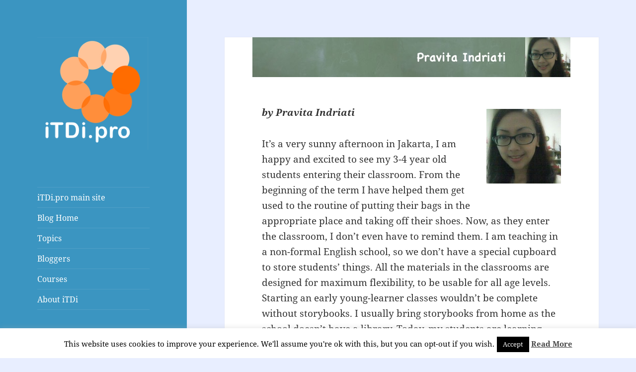

--- FILE ---
content_type: text/html; charset=UTF-8
request_url: https://itdi.pro/blog/2015/06/14/the-ups-and-downs-of-teaching-in-a-non-formal-english-school/
body_size: 22079
content:
<!DOCTYPE html>
<html lang="en-US" class="no-js" prefix="og: http://ogp.me/ns#">
<head>
<meta charset="UTF-8">
<title>The Ups and Downs of Teaching In a Non-Formal English School</title>


<!-- SEO by Squirrly SEO 12.4.14 - https://plugin.squirrly.co/ -->

<meta name="robots" content="index,follow">
<meta name="googlebot" content="index,follow,max-snippet:-1,max-image-preview:large,max-video-preview:-1">
<meta name="bingbot" content="index,follow,max-snippet:-1,max-image-preview:large,max-video-preview:-1">

<meta name="description" content="by Pravita Indriati It’s a very sunny afternoon in Jakarta, I am happy and excited to see my 3-4 year old students entering their classroom. From the beginning of the term I have helped them get used to the routine of putting their bags in the appropriate place and taking off their shoes. Now, as they enter the" />
<link rel="canonical" href="https://itdi.pro/blog/2015/06/14/the-ups-and-downs-of-teaching-in-a-non-formal-english-school/" />
<link rel="alternate" type="application/rss+xml" href="https://itdi.pro/blog/sitemap.xml" />

<meta property="og:url" content="https://itdi.pro/blog/2015/06/14/the-ups-and-downs-of-teaching-in-a-non-formal-english-school/" />
<meta property="og:title" content="The Ups and Downs of Teaching In a Non-Formal English School" />
<meta property="og:description" content="by Pravita Indriati It’s a very sunny afternoon in Jakarta, I am happy and excited to see my 3-4 year old students entering their classroom. From the beginning of the term I have helped them get u" />
<meta property="og:type" content="article" />
<meta property="og:image" content="https://itdi.pro/blog/wp-content/uploads/2015/06/post_pravita.jpg" />
<meta property="og:image:width" content="640" />
<meta property="og:image:height" content="80" />
<meta property="og:image:type" content="image/jpeg" />
<meta property="og:site_name" content="iTDi Blog" />
<meta property="og:locale" content="en_US" />
<meta property="og:publish_date" content="2015-06-14T10:15:25+00:00" />
<meta property="article:published_time" content="2015-06-14T10:15:25+00:00" />
<meta property="article:modified_time" content="2015-06-14T10:15:25+00:00" />
<meta property="article:section" content="Needs and Abundance" />
<meta property="article:author" content="Pravita Indriati" />

<meta property="twitter:url" content="https://itdi.pro/blog/2015/06/14/the-ups-and-downs-of-teaching-in-a-non-formal-english-school/" />
<meta property="twitter:title" content="The Ups and Downs of Teaching In a Non-Formal English School" />
<meta property="twitter:description" content="by Pravita Indriati It’s a very sunny afternoon in Jakarta, I am happy and excited to see my 3-4 year old students entering their classroom. From the beginning of the term I have helped them get used to the routine of putting their bags in the appropriate place and taking off t" />
<meta property="twitter:image" content="https://itdi.pro/blog/wp-content/uploads/2015/06/post_pravita.jpg" />
<meta property="twitter:domain" content="iTDi Blog" />
<meta property="twitter:card" content="summary_large_image" />
<meta property="twitter:creator" content="@twitter" />
<meta property="twitter:site" content="@twitter" />
<script type="application/ld+json">{"@context":"https://schema.org","@graph":[{"@type":"NewsArticle","@id":"https://itdi.pro/blog/2015/06/14/the-ups-and-downs-of-teaching-in-a-non-formal-english-school/#newsarticle","url":"https://itdi.pro/blog/2015/06/14/the-ups-and-downs-of-teaching-in-a-non-formal-english-school/","headline":"The Ups and Downs of Teaching In a Non-Formal English School ","mainEntityOfPage":{"@type":"WebPage","url":"https://itdi.pro/blog/2015/06/14/the-ups-and-downs-of-teaching-in-a-non-formal-english-school/"},"datePublished":"2015-06-14T10:15:25+00:00","dateModified":"2015-06-14T10:15:25+00:00","image":{"@type":"ImageObject","url":"https://itdi.pro/blog/wp-content/uploads/2015/06/post_pravita.jpg","height":80,"width":640},"author":{"@type":"Person","@id":"https://itdi.pro/blog/author/pravati/#person","url":"https://itdi.pro/blog/author/pravati/","name":"Pravita Indriati"},"publisher":{"@type":"Organization","@id":"https://itdi.pro/blog/2015/06/14/the-ups-and-downs-of-teaching-in-a-non-formal-english-school/#Organization","url":"https://itdi.pro/blog/2015/06/14/the-ups-and-downs-of-teaching-in-a-non-formal-english-school/","name":"iTDi Blog","sameAs":["https://twitter.com/twitter"]}},{"@type":"BreadcrumbList","@id":"https://itdi.pro/blog/2015/06/14/the-ups-and-downs-of-teaching-in-a-non-formal-english-school/#breadcrumblist","itemListElement":[[{"@type":"ListItem","position":1,"item":{"@id":"https://itdi.pro/blog","name":"iTDi Blog  | for teachers by teachers"}},{"@type":"ListItem","position":2,"item":{"@id":"https://itdi.pro/blog/category/topics/","name":"Topics"}},{"@type":"ListItem","position":3,"item":{"@id":"https://itdi.pro/blog/category/topics/needs-and-abundance/","name":"Needs and Abundance"}},{"@type":"ListItem","position":4,"item":{"@id":"https://itdi.pro/blog/2015/06/14/the-ups-and-downs-of-teaching-in-a-non-formal-english-school/","name":"The Ups and Downs of Teaching In a Non-Formal English School "}}]]}]}</script>
<!-- /SEO by Squirrly SEO - WordPress SEO Plugin -->



	
	<meta name="viewport" content="width=device-width, initial-scale=1.0">
	<link rel="profile" href="https://gmpg.org/xfn/11">
	<link rel="pingback" href="https://itdi.pro/blog/xmlrpc.php">
	<script>
(function(html){html.className = html.className.replace(/\bno-js\b/,'js')})(document.documentElement);
//# sourceURL=twentyfifteen_javascript_detection
</script>

            <script data-no-defer="1" data-ezscrex="false" data-cfasync="false" data-pagespeed-no-defer data-cookieconsent="ignore">
                var ctPublicFunctions = {"_ajax_nonce":"072a0601a5","_rest_nonce":"2ed32e8eeb","_ajax_url":"\/blog\/wp-admin\/admin-ajax.php","_rest_url":"https:\/\/itdi.pro\/blog\/wp-json\/","data__cookies_type":"none","data__ajax_type":"rest","data__bot_detector_enabled":"1","data__frontend_data_log_enabled":1,"cookiePrefix":"","wprocket_detected":false,"host_url":"itdi.pro","text__ee_click_to_select":"Click to select the whole data","text__ee_original_email":"The complete one is","text__ee_got_it":"Got it","text__ee_blocked":"Blocked","text__ee_cannot_connect":"Cannot connect","text__ee_cannot_decode":"Can not decode email. Unknown reason","text__ee_email_decoder":"CleanTalk email decoder","text__ee_wait_for_decoding":"The magic is on the way!","text__ee_decoding_process":"Please wait a few seconds while we decode the contact data."}
            </script>
        
            <script data-no-defer="1" data-ezscrex="false" data-cfasync="false" data-pagespeed-no-defer data-cookieconsent="ignore">
                var ctPublic = {"_ajax_nonce":"072a0601a5","settings__forms__check_internal":"0","settings__forms__check_external":"0","settings__forms__force_protection":0,"settings__forms__search_test":"1","settings__forms__wc_add_to_cart":"0","settings__data__bot_detector_enabled":"1","settings__sfw__anti_crawler":0,"blog_home":"https:\/\/itdi.pro\/blog\/","pixel__setting":"3","pixel__enabled":true,"pixel__url":null,"data__email_check_before_post":"1","data__email_check_exist_post":1,"data__cookies_type":"none","data__key_is_ok":true,"data__visible_fields_required":true,"wl_brandname":"Anti-Spam by CleanTalk","wl_brandname_short":"CleanTalk","ct_checkjs_key":"d4bdefa08dd6567a51cb7d868ad9cc84ac7b2ebf63e0e1ded5981d97d8b02049","emailEncoderPassKey":"0af3508ae54382c3ba8ab42494386bc4","bot_detector_forms_excluded":"W10=","advancedCacheExists":false,"varnishCacheExists":false,"wc_ajax_add_to_cart":false,"theRealPerson":{"phrases":{"trpHeading":"The Real Person Badge!","trpContent1":"The commenter acts as a real person and verified as not a bot.","trpContent2":" Anti-Spam by CleanTalk","trpContentLearnMore":"Learn more"},"trpContentLink":"https:\/\/cleantalk.org\/help\/the-real-person?utm_id=&amp;utm_term=&amp;utm_source=admin_side&amp;utm_medium=trp_badge&amp;utm_content=trp_badge_link_click&amp;utm_campaign=apbct_links","imgPersonUrl":"https:\/\/itdi.pro\/blog\/wp-content\/plugins\/cleantalk-spam-protect\/css\/images\/real_user.svg","imgShieldUrl":"https:\/\/itdi.pro\/blog\/wp-content\/plugins\/cleantalk-spam-protect\/css\/images\/shield.svg"}}
            </script>
        <link rel='dns-prefetch' href='//fd.cleantalk.org' />
<link rel="alternate" type="application/rss+xml" title="iTDi Blog &raquo; Feed" href="https://itdi.pro/blog/feed/" />
<link rel="alternate" type="application/rss+xml" title="iTDi Blog &raquo; Comments Feed" href="https://itdi.pro/blog/comments/feed/" />
<link rel="alternate" type="application/rss+xml" title="iTDi Blog &raquo; The Ups and Downs of Teaching In a Non-Formal English School Comments Feed" href="https://itdi.pro/blog/2015/06/14/the-ups-and-downs-of-teaching-in-a-non-formal-english-school/feed/" />
<link rel="alternate" title="oEmbed (JSON)" type="application/json+oembed" href="https://itdi.pro/blog/wp-json/oembed/1.0/embed?url=https%3A%2F%2Fitdi.pro%2Fblog%2F2015%2F06%2F14%2Fthe-ups-and-downs-of-teaching-in-a-non-formal-english-school%2F" />
<link rel="alternate" title="oEmbed (XML)" type="text/xml+oembed" href="https://itdi.pro/blog/wp-json/oembed/1.0/embed?url=https%3A%2F%2Fitdi.pro%2Fblog%2F2015%2F06%2F14%2Fthe-ups-and-downs-of-teaching-in-a-non-formal-english-school%2F&#038;format=xml" />
		<!-- This site uses the Google Analytics by MonsterInsights plugin v9.11.0 - Using Analytics tracking - https://www.monsterinsights.com/ -->
							<script src="//www.googletagmanager.com/gtag/js?id=G-Z7J5S6K6ZY"  data-cfasync="false" data-wpfc-render="false" async></script>
			<script data-cfasync="false" data-wpfc-render="false">
				var mi_version = '9.11.0';
				var mi_track_user = true;
				var mi_no_track_reason = '';
								var MonsterInsightsDefaultLocations = {"page_location":"https:\/\/itdi.pro\/blog\/2015\/06\/14\/the-ups-and-downs-of-teaching-in-a-non-formal-english-school\/"};
								if ( typeof MonsterInsightsPrivacyGuardFilter === 'function' ) {
					var MonsterInsightsLocations = (typeof MonsterInsightsExcludeQuery === 'object') ? MonsterInsightsPrivacyGuardFilter( MonsterInsightsExcludeQuery ) : MonsterInsightsPrivacyGuardFilter( MonsterInsightsDefaultLocations );
				} else {
					var MonsterInsightsLocations = (typeof MonsterInsightsExcludeQuery === 'object') ? MonsterInsightsExcludeQuery : MonsterInsightsDefaultLocations;
				}

								var disableStrs = [
										'ga-disable-G-Z7J5S6K6ZY',
									];

				/* Function to detect opted out users */
				function __gtagTrackerIsOptedOut() {
					for (var index = 0; index < disableStrs.length; index++) {
						if (document.cookie.indexOf(disableStrs[index] + '=true') > -1) {
							return true;
						}
					}

					return false;
				}

				/* Disable tracking if the opt-out cookie exists. */
				if (__gtagTrackerIsOptedOut()) {
					for (var index = 0; index < disableStrs.length; index++) {
						window[disableStrs[index]] = true;
					}
				}

				/* Opt-out function */
				function __gtagTrackerOptout() {
					for (var index = 0; index < disableStrs.length; index++) {
						document.cookie = disableStrs[index] + '=true; expires=Thu, 31 Dec 2099 23:59:59 UTC; path=/';
						window[disableStrs[index]] = true;
					}
				}

				if ('undefined' === typeof gaOptout) {
					function gaOptout() {
						__gtagTrackerOptout();
					}
				}
								window.dataLayer = window.dataLayer || [];

				window.MonsterInsightsDualTracker = {
					helpers: {},
					trackers: {},
				};
				if (mi_track_user) {
					function __gtagDataLayer() {
						dataLayer.push(arguments);
					}

					function __gtagTracker(type, name, parameters) {
						if (!parameters) {
							parameters = {};
						}

						if (parameters.send_to) {
							__gtagDataLayer.apply(null, arguments);
							return;
						}

						if (type === 'event') {
														parameters.send_to = monsterinsights_frontend.v4_id;
							var hookName = name;
							if (typeof parameters['event_category'] !== 'undefined') {
								hookName = parameters['event_category'] + ':' + name;
							}

							if (typeof MonsterInsightsDualTracker.trackers[hookName] !== 'undefined') {
								MonsterInsightsDualTracker.trackers[hookName](parameters);
							} else {
								__gtagDataLayer('event', name, parameters);
							}
							
						} else {
							__gtagDataLayer.apply(null, arguments);
						}
					}

					__gtagTracker('js', new Date());
					__gtagTracker('set', {
						'developer_id.dZGIzZG': true,
											});
					if ( MonsterInsightsLocations.page_location ) {
						__gtagTracker('set', MonsterInsightsLocations);
					}
										__gtagTracker('config', 'G-Z7J5S6K6ZY', {"forceSSL":"true"} );
										window.gtag = __gtagTracker;										(function () {
						/* https://developers.google.com/analytics/devguides/collection/analyticsjs/ */
						/* ga and __gaTracker compatibility shim. */
						var noopfn = function () {
							return null;
						};
						var newtracker = function () {
							return new Tracker();
						};
						var Tracker = function () {
							return null;
						};
						var p = Tracker.prototype;
						p.get = noopfn;
						p.set = noopfn;
						p.send = function () {
							var args = Array.prototype.slice.call(arguments);
							args.unshift('send');
							__gaTracker.apply(null, args);
						};
						var __gaTracker = function () {
							var len = arguments.length;
							if (len === 0) {
								return;
							}
							var f = arguments[len - 1];
							if (typeof f !== 'object' || f === null || typeof f.hitCallback !== 'function') {
								if ('send' === arguments[0]) {
									var hitConverted, hitObject = false, action;
									if ('event' === arguments[1]) {
										if ('undefined' !== typeof arguments[3]) {
											hitObject = {
												'eventAction': arguments[3],
												'eventCategory': arguments[2],
												'eventLabel': arguments[4],
												'value': arguments[5] ? arguments[5] : 1,
											}
										}
									}
									if ('pageview' === arguments[1]) {
										if ('undefined' !== typeof arguments[2]) {
											hitObject = {
												'eventAction': 'page_view',
												'page_path': arguments[2],
											}
										}
									}
									if (typeof arguments[2] === 'object') {
										hitObject = arguments[2];
									}
									if (typeof arguments[5] === 'object') {
										Object.assign(hitObject, arguments[5]);
									}
									if ('undefined' !== typeof arguments[1].hitType) {
										hitObject = arguments[1];
										if ('pageview' === hitObject.hitType) {
											hitObject.eventAction = 'page_view';
										}
									}
									if (hitObject) {
										action = 'timing' === arguments[1].hitType ? 'timing_complete' : hitObject.eventAction;
										hitConverted = mapArgs(hitObject);
										__gtagTracker('event', action, hitConverted);
									}
								}
								return;
							}

							function mapArgs(args) {
								var arg, hit = {};
								var gaMap = {
									'eventCategory': 'event_category',
									'eventAction': 'event_action',
									'eventLabel': 'event_label',
									'eventValue': 'event_value',
									'nonInteraction': 'non_interaction',
									'timingCategory': 'event_category',
									'timingVar': 'name',
									'timingValue': 'value',
									'timingLabel': 'event_label',
									'page': 'page_path',
									'location': 'page_location',
									'title': 'page_title',
									'referrer' : 'page_referrer',
								};
								for (arg in args) {
																		if (!(!args.hasOwnProperty(arg) || !gaMap.hasOwnProperty(arg))) {
										hit[gaMap[arg]] = args[arg];
									} else {
										hit[arg] = args[arg];
									}
								}
								return hit;
							}

							try {
								f.hitCallback();
							} catch (ex) {
							}
						};
						__gaTracker.create = newtracker;
						__gaTracker.getByName = newtracker;
						__gaTracker.getAll = function () {
							return [];
						};
						__gaTracker.remove = noopfn;
						__gaTracker.loaded = true;
						window['__gaTracker'] = __gaTracker;
					})();
									} else {
										console.log("");
					(function () {
						function __gtagTracker() {
							return null;
						}

						window['__gtagTracker'] = __gtagTracker;
						window['gtag'] = __gtagTracker;
					})();
									}
			</script>
							<!-- / Google Analytics by MonsterInsights -->
		<style id='wp-img-auto-sizes-contain-inline-css'>
img:is([sizes=auto i],[sizes^="auto," i]){contain-intrinsic-size:3000px 1500px}
/*# sourceURL=wp-img-auto-sizes-contain-inline-css */
</style>
<style id='wp-emoji-styles-inline-css'>

	img.wp-smiley, img.emoji {
		display: inline !important;
		border: none !important;
		box-shadow: none !important;
		height: 1em !important;
		width: 1em !important;
		margin: 0 0.07em !important;
		vertical-align: -0.1em !important;
		background: none !important;
		padding: 0 !important;
	}
/*# sourceURL=wp-emoji-styles-inline-css */
</style>
<style id='wp-block-library-inline-css'>
:root{--wp-block-synced-color:#7a00df;--wp-block-synced-color--rgb:122,0,223;--wp-bound-block-color:var(--wp-block-synced-color);--wp-editor-canvas-background:#ddd;--wp-admin-theme-color:#007cba;--wp-admin-theme-color--rgb:0,124,186;--wp-admin-theme-color-darker-10:#006ba1;--wp-admin-theme-color-darker-10--rgb:0,107,160.5;--wp-admin-theme-color-darker-20:#005a87;--wp-admin-theme-color-darker-20--rgb:0,90,135;--wp-admin-border-width-focus:2px}@media (min-resolution:192dpi){:root{--wp-admin-border-width-focus:1.5px}}.wp-element-button{cursor:pointer}:root .has-very-light-gray-background-color{background-color:#eee}:root .has-very-dark-gray-background-color{background-color:#313131}:root .has-very-light-gray-color{color:#eee}:root .has-very-dark-gray-color{color:#313131}:root .has-vivid-green-cyan-to-vivid-cyan-blue-gradient-background{background:linear-gradient(135deg,#00d084,#0693e3)}:root .has-purple-crush-gradient-background{background:linear-gradient(135deg,#34e2e4,#4721fb 50%,#ab1dfe)}:root .has-hazy-dawn-gradient-background{background:linear-gradient(135deg,#faaca8,#dad0ec)}:root .has-subdued-olive-gradient-background{background:linear-gradient(135deg,#fafae1,#67a671)}:root .has-atomic-cream-gradient-background{background:linear-gradient(135deg,#fdd79a,#004a59)}:root .has-nightshade-gradient-background{background:linear-gradient(135deg,#330968,#31cdcf)}:root .has-midnight-gradient-background{background:linear-gradient(135deg,#020381,#2874fc)}:root{--wp--preset--font-size--normal:16px;--wp--preset--font-size--huge:42px}.has-regular-font-size{font-size:1em}.has-larger-font-size{font-size:2.625em}.has-normal-font-size{font-size:var(--wp--preset--font-size--normal)}.has-huge-font-size{font-size:var(--wp--preset--font-size--huge)}.has-text-align-center{text-align:center}.has-text-align-left{text-align:left}.has-text-align-right{text-align:right}.has-fit-text{white-space:nowrap!important}#end-resizable-editor-section{display:none}.aligncenter{clear:both}.items-justified-left{justify-content:flex-start}.items-justified-center{justify-content:center}.items-justified-right{justify-content:flex-end}.items-justified-space-between{justify-content:space-between}.screen-reader-text{border:0;clip-path:inset(50%);height:1px;margin:-1px;overflow:hidden;padding:0;position:absolute;width:1px;word-wrap:normal!important}.screen-reader-text:focus{background-color:#ddd;clip-path:none;color:#444;display:block;font-size:1em;height:auto;left:5px;line-height:normal;padding:15px 23px 14px;text-decoration:none;top:5px;width:auto;z-index:100000}html :where(.has-border-color){border-style:solid}html :where([style*=border-top-color]){border-top-style:solid}html :where([style*=border-right-color]){border-right-style:solid}html :where([style*=border-bottom-color]){border-bottom-style:solid}html :where([style*=border-left-color]){border-left-style:solid}html :where([style*=border-width]){border-style:solid}html :where([style*=border-top-width]){border-top-style:solid}html :where([style*=border-right-width]){border-right-style:solid}html :where([style*=border-bottom-width]){border-bottom-style:solid}html :where([style*=border-left-width]){border-left-style:solid}html :where(img[class*=wp-image-]){height:auto;max-width:100%}:where(figure){margin:0 0 1em}html :where(.is-position-sticky){--wp-admin--admin-bar--position-offset:var(--wp-admin--admin-bar--height,0px)}@media screen and (max-width:600px){html :where(.is-position-sticky){--wp-admin--admin-bar--position-offset:0px}}

/*# sourceURL=wp-block-library-inline-css */
</style><style id='global-styles-inline-css'>
:root{--wp--preset--aspect-ratio--square: 1;--wp--preset--aspect-ratio--4-3: 4/3;--wp--preset--aspect-ratio--3-4: 3/4;--wp--preset--aspect-ratio--3-2: 3/2;--wp--preset--aspect-ratio--2-3: 2/3;--wp--preset--aspect-ratio--16-9: 16/9;--wp--preset--aspect-ratio--9-16: 9/16;--wp--preset--color--black: #000000;--wp--preset--color--cyan-bluish-gray: #abb8c3;--wp--preset--color--white: #fff;--wp--preset--color--pale-pink: #f78da7;--wp--preset--color--vivid-red: #cf2e2e;--wp--preset--color--luminous-vivid-orange: #ff6900;--wp--preset--color--luminous-vivid-amber: #fcb900;--wp--preset--color--light-green-cyan: #7bdcb5;--wp--preset--color--vivid-green-cyan: #00d084;--wp--preset--color--pale-cyan-blue: #8ed1fc;--wp--preset--color--vivid-cyan-blue: #0693e3;--wp--preset--color--vivid-purple: #9b51e0;--wp--preset--color--dark-gray: #111;--wp--preset--color--light-gray: #f1f1f1;--wp--preset--color--yellow: #f4ca16;--wp--preset--color--dark-brown: #352712;--wp--preset--color--medium-pink: #e53b51;--wp--preset--color--light-pink: #ffe5d1;--wp--preset--color--dark-purple: #2e2256;--wp--preset--color--purple: #674970;--wp--preset--color--blue-gray: #22313f;--wp--preset--color--bright-blue: #55c3dc;--wp--preset--color--light-blue: #e9f2f9;--wp--preset--gradient--vivid-cyan-blue-to-vivid-purple: linear-gradient(135deg,rgb(6,147,227) 0%,rgb(155,81,224) 100%);--wp--preset--gradient--light-green-cyan-to-vivid-green-cyan: linear-gradient(135deg,rgb(122,220,180) 0%,rgb(0,208,130) 100%);--wp--preset--gradient--luminous-vivid-amber-to-luminous-vivid-orange: linear-gradient(135deg,rgb(252,185,0) 0%,rgb(255,105,0) 100%);--wp--preset--gradient--luminous-vivid-orange-to-vivid-red: linear-gradient(135deg,rgb(255,105,0) 0%,rgb(207,46,46) 100%);--wp--preset--gradient--very-light-gray-to-cyan-bluish-gray: linear-gradient(135deg,rgb(238,238,238) 0%,rgb(169,184,195) 100%);--wp--preset--gradient--cool-to-warm-spectrum: linear-gradient(135deg,rgb(74,234,220) 0%,rgb(151,120,209) 20%,rgb(207,42,186) 40%,rgb(238,44,130) 60%,rgb(251,105,98) 80%,rgb(254,248,76) 100%);--wp--preset--gradient--blush-light-purple: linear-gradient(135deg,rgb(255,206,236) 0%,rgb(152,150,240) 100%);--wp--preset--gradient--blush-bordeaux: linear-gradient(135deg,rgb(254,205,165) 0%,rgb(254,45,45) 50%,rgb(107,0,62) 100%);--wp--preset--gradient--luminous-dusk: linear-gradient(135deg,rgb(255,203,112) 0%,rgb(199,81,192) 50%,rgb(65,88,208) 100%);--wp--preset--gradient--pale-ocean: linear-gradient(135deg,rgb(255,245,203) 0%,rgb(182,227,212) 50%,rgb(51,167,181) 100%);--wp--preset--gradient--electric-grass: linear-gradient(135deg,rgb(202,248,128) 0%,rgb(113,206,126) 100%);--wp--preset--gradient--midnight: linear-gradient(135deg,rgb(2,3,129) 0%,rgb(40,116,252) 100%);--wp--preset--gradient--dark-gray-gradient-gradient: linear-gradient(90deg, rgba(17,17,17,1) 0%, rgba(42,42,42,1) 100%);--wp--preset--gradient--light-gray-gradient: linear-gradient(90deg, rgba(241,241,241,1) 0%, rgba(215,215,215,1) 100%);--wp--preset--gradient--white-gradient: linear-gradient(90deg, rgba(255,255,255,1) 0%, rgba(230,230,230,1) 100%);--wp--preset--gradient--yellow-gradient: linear-gradient(90deg, rgba(244,202,22,1) 0%, rgba(205,168,10,1) 100%);--wp--preset--gradient--dark-brown-gradient: linear-gradient(90deg, rgba(53,39,18,1) 0%, rgba(91,67,31,1) 100%);--wp--preset--gradient--medium-pink-gradient: linear-gradient(90deg, rgba(229,59,81,1) 0%, rgba(209,28,51,1) 100%);--wp--preset--gradient--light-pink-gradient: linear-gradient(90deg, rgba(255,229,209,1) 0%, rgba(255,200,158,1) 100%);--wp--preset--gradient--dark-purple-gradient: linear-gradient(90deg, rgba(46,34,86,1) 0%, rgba(66,48,123,1) 100%);--wp--preset--gradient--purple-gradient: linear-gradient(90deg, rgba(103,73,112,1) 0%, rgba(131,93,143,1) 100%);--wp--preset--gradient--blue-gray-gradient: linear-gradient(90deg, rgba(34,49,63,1) 0%, rgba(52,75,96,1) 100%);--wp--preset--gradient--bright-blue-gradient: linear-gradient(90deg, rgba(85,195,220,1) 0%, rgba(43,180,211,1) 100%);--wp--preset--gradient--light-blue-gradient: linear-gradient(90deg, rgba(233,242,249,1) 0%, rgba(193,218,238,1) 100%);--wp--preset--font-size--small: 13px;--wp--preset--font-size--medium: 20px;--wp--preset--font-size--large: 36px;--wp--preset--font-size--x-large: 42px;--wp--preset--spacing--20: 0.44rem;--wp--preset--spacing--30: 0.67rem;--wp--preset--spacing--40: 1rem;--wp--preset--spacing--50: 1.5rem;--wp--preset--spacing--60: 2.25rem;--wp--preset--spacing--70: 3.38rem;--wp--preset--spacing--80: 5.06rem;--wp--preset--shadow--natural: 6px 6px 9px rgba(0, 0, 0, 0.2);--wp--preset--shadow--deep: 12px 12px 50px rgba(0, 0, 0, 0.4);--wp--preset--shadow--sharp: 6px 6px 0px rgba(0, 0, 0, 0.2);--wp--preset--shadow--outlined: 6px 6px 0px -3px rgb(255, 255, 255), 6px 6px rgb(0, 0, 0);--wp--preset--shadow--crisp: 6px 6px 0px rgb(0, 0, 0);}:where(.is-layout-flex){gap: 0.5em;}:where(.is-layout-grid){gap: 0.5em;}body .is-layout-flex{display: flex;}.is-layout-flex{flex-wrap: wrap;align-items: center;}.is-layout-flex > :is(*, div){margin: 0;}body .is-layout-grid{display: grid;}.is-layout-grid > :is(*, div){margin: 0;}:where(.wp-block-columns.is-layout-flex){gap: 2em;}:where(.wp-block-columns.is-layout-grid){gap: 2em;}:where(.wp-block-post-template.is-layout-flex){gap: 1.25em;}:where(.wp-block-post-template.is-layout-grid){gap: 1.25em;}.has-black-color{color: var(--wp--preset--color--black) !important;}.has-cyan-bluish-gray-color{color: var(--wp--preset--color--cyan-bluish-gray) !important;}.has-white-color{color: var(--wp--preset--color--white) !important;}.has-pale-pink-color{color: var(--wp--preset--color--pale-pink) !important;}.has-vivid-red-color{color: var(--wp--preset--color--vivid-red) !important;}.has-luminous-vivid-orange-color{color: var(--wp--preset--color--luminous-vivid-orange) !important;}.has-luminous-vivid-amber-color{color: var(--wp--preset--color--luminous-vivid-amber) !important;}.has-light-green-cyan-color{color: var(--wp--preset--color--light-green-cyan) !important;}.has-vivid-green-cyan-color{color: var(--wp--preset--color--vivid-green-cyan) !important;}.has-pale-cyan-blue-color{color: var(--wp--preset--color--pale-cyan-blue) !important;}.has-vivid-cyan-blue-color{color: var(--wp--preset--color--vivid-cyan-blue) !important;}.has-vivid-purple-color{color: var(--wp--preset--color--vivid-purple) !important;}.has-black-background-color{background-color: var(--wp--preset--color--black) !important;}.has-cyan-bluish-gray-background-color{background-color: var(--wp--preset--color--cyan-bluish-gray) !important;}.has-white-background-color{background-color: var(--wp--preset--color--white) !important;}.has-pale-pink-background-color{background-color: var(--wp--preset--color--pale-pink) !important;}.has-vivid-red-background-color{background-color: var(--wp--preset--color--vivid-red) !important;}.has-luminous-vivid-orange-background-color{background-color: var(--wp--preset--color--luminous-vivid-orange) !important;}.has-luminous-vivid-amber-background-color{background-color: var(--wp--preset--color--luminous-vivid-amber) !important;}.has-light-green-cyan-background-color{background-color: var(--wp--preset--color--light-green-cyan) !important;}.has-vivid-green-cyan-background-color{background-color: var(--wp--preset--color--vivid-green-cyan) !important;}.has-pale-cyan-blue-background-color{background-color: var(--wp--preset--color--pale-cyan-blue) !important;}.has-vivid-cyan-blue-background-color{background-color: var(--wp--preset--color--vivid-cyan-blue) !important;}.has-vivid-purple-background-color{background-color: var(--wp--preset--color--vivid-purple) !important;}.has-black-border-color{border-color: var(--wp--preset--color--black) !important;}.has-cyan-bluish-gray-border-color{border-color: var(--wp--preset--color--cyan-bluish-gray) !important;}.has-white-border-color{border-color: var(--wp--preset--color--white) !important;}.has-pale-pink-border-color{border-color: var(--wp--preset--color--pale-pink) !important;}.has-vivid-red-border-color{border-color: var(--wp--preset--color--vivid-red) !important;}.has-luminous-vivid-orange-border-color{border-color: var(--wp--preset--color--luminous-vivid-orange) !important;}.has-luminous-vivid-amber-border-color{border-color: var(--wp--preset--color--luminous-vivid-amber) !important;}.has-light-green-cyan-border-color{border-color: var(--wp--preset--color--light-green-cyan) !important;}.has-vivid-green-cyan-border-color{border-color: var(--wp--preset--color--vivid-green-cyan) !important;}.has-pale-cyan-blue-border-color{border-color: var(--wp--preset--color--pale-cyan-blue) !important;}.has-vivid-cyan-blue-border-color{border-color: var(--wp--preset--color--vivid-cyan-blue) !important;}.has-vivid-purple-border-color{border-color: var(--wp--preset--color--vivid-purple) !important;}.has-vivid-cyan-blue-to-vivid-purple-gradient-background{background: var(--wp--preset--gradient--vivid-cyan-blue-to-vivid-purple) !important;}.has-light-green-cyan-to-vivid-green-cyan-gradient-background{background: var(--wp--preset--gradient--light-green-cyan-to-vivid-green-cyan) !important;}.has-luminous-vivid-amber-to-luminous-vivid-orange-gradient-background{background: var(--wp--preset--gradient--luminous-vivid-amber-to-luminous-vivid-orange) !important;}.has-luminous-vivid-orange-to-vivid-red-gradient-background{background: var(--wp--preset--gradient--luminous-vivid-orange-to-vivid-red) !important;}.has-very-light-gray-to-cyan-bluish-gray-gradient-background{background: var(--wp--preset--gradient--very-light-gray-to-cyan-bluish-gray) !important;}.has-cool-to-warm-spectrum-gradient-background{background: var(--wp--preset--gradient--cool-to-warm-spectrum) !important;}.has-blush-light-purple-gradient-background{background: var(--wp--preset--gradient--blush-light-purple) !important;}.has-blush-bordeaux-gradient-background{background: var(--wp--preset--gradient--blush-bordeaux) !important;}.has-luminous-dusk-gradient-background{background: var(--wp--preset--gradient--luminous-dusk) !important;}.has-pale-ocean-gradient-background{background: var(--wp--preset--gradient--pale-ocean) !important;}.has-electric-grass-gradient-background{background: var(--wp--preset--gradient--electric-grass) !important;}.has-midnight-gradient-background{background: var(--wp--preset--gradient--midnight) !important;}.has-small-font-size{font-size: var(--wp--preset--font-size--small) !important;}.has-medium-font-size{font-size: var(--wp--preset--font-size--medium) !important;}.has-large-font-size{font-size: var(--wp--preset--font-size--large) !important;}.has-x-large-font-size{font-size: var(--wp--preset--font-size--x-large) !important;}
/*# sourceURL=global-styles-inline-css */
</style>

<style id='classic-theme-styles-inline-css'>
/*! This file is auto-generated */
.wp-block-button__link{color:#fff;background-color:#32373c;border-radius:9999px;box-shadow:none;text-decoration:none;padding:calc(.667em + 2px) calc(1.333em + 2px);font-size:1.125em}.wp-block-file__button{background:#32373c;color:#fff;text-decoration:none}
/*# sourceURL=/wp-includes/css/classic-themes.min.css */
</style>
<link rel='stylesheet' id='cleantalk-public-css-css' href='https://itdi.pro/blog/wp-content/plugins/cleantalk-spam-protect/css/cleantalk-public.min.css?ver=6.70.1_1766155133' media='all' />
<link rel='stylesheet' id='cleantalk-email-decoder-css-css' href='https://itdi.pro/blog/wp-content/plugins/cleantalk-spam-protect/css/cleantalk-email-decoder.min.css?ver=6.70.1_1766155133' media='all' />
<link rel='stylesheet' id='cleantalk-trp-css-css' href='https://itdi.pro/blog/wp-content/plugins/cleantalk-spam-protect/css/cleantalk-trp.min.css?ver=6.70.1_1766155133' media='all' />
<link rel='stylesheet' id='cookie-law-info-css' href='https://itdi.pro/blog/wp-content/plugins/cookie-law-info/legacy/public/css/cookie-law-info-public.css?ver=3.3.9.1' media='all' />
<link rel='stylesheet' id='cookie-law-info-gdpr-css' href='https://itdi.pro/blog/wp-content/plugins/cookie-law-info/legacy/public/css/cookie-law-info-gdpr.css?ver=3.3.9.1' media='all' />
<link rel='stylesheet' id='twentyfifteen-fonts-css' href='https://itdi.pro/blog/wp-content/themes/twentyfifteen/assets/fonts/noto-sans-plus-noto-serif-plus-inconsolata.css?ver=20230328' media='all' />
<link rel='stylesheet' id='genericons-css' href='https://itdi.pro/blog/wp-content/themes/twentyfifteen/genericons/genericons.css?ver=20251101' media='all' />
<link rel='stylesheet' id='twentyfifteen-style-css' href='https://itdi.pro/blog/wp-content/themes/twentyfifteen/style.css?ver=20251202' media='all' />
<style id='twentyfifteen-style-inline-css'>

			.post-navigation .nav-previous { background-image: url(https://itdi.pro/blog/wp-content/uploads/2015/06/post_annehendler.jpg); }
			.post-navigation .nav-previous .post-title, .post-navigation .nav-previous a:hover .post-title, .post-navigation .nav-previous .meta-nav { color: #fff; }
			.post-navigation .nav-previous a:before { background-color: rgba(0, 0, 0, 0.4); }
		
			.post-navigation .nav-next { background-image: url(https://itdi.pro/blog/wp-content/uploads/2015/06/blog140615.jpg); border-top: 0; }
			.post-navigation .nav-next .post-title, .post-navigation .nav-next a:hover .post-title, .post-navigation .nav-next .meta-nav { color: #fff; }
			.post-navigation .nav-next a:before { background-color: rgba(0, 0, 0, 0.4); }
		

		/* Custom Header Background Color */
		body:before,
		.site-header {
			background-color: #3b95c1;
		}

		@media screen and (min-width: 59.6875em) {
			.site-header,
			.secondary {
				background-color: transparent;
			}

			.widget button,
			.widget input[type="button"],
			.widget input[type="reset"],
			.widget input[type="submit"],
			.widget_calendar tbody a,
			.widget_calendar tbody a:hover,
			.widget_calendar tbody a:focus {
				color: #3b95c1;
			}
		}
	

		/* Custom Sidebar Text Color */
		.site-title a,
		.site-description,
		.secondary-toggle:before {
			color: #ffffff;
		}

		.site-title a:hover,
		.site-title a:focus {
			color: rgba( 255, 255, 255, 0.7);
		}

		.secondary-toggle {
			border-color: rgba( 255, 255, 255, 0.1);
		}

		.secondary-toggle:hover,
		.secondary-toggle:focus {
			border-color: rgba( 255, 255, 255, 0.3);
		}

		.site-title a {
			outline-color: rgba( 255, 255, 255, 0.3);
		}

		@media screen and (min-width: 59.6875em) {
			.secondary a,
			.dropdown-toggle:after,
			.widget-title,
			.widget blockquote cite,
			.widget blockquote small {
				color: #ffffff;
			}

			.widget button,
			.widget input[type="button"],
			.widget input[type="reset"],
			.widget input[type="submit"],
			.widget_calendar tbody a {
				background-color: #ffffff;
			}

			.textwidget a {
				border-color: #ffffff;
			}

			.secondary a:hover,
			.secondary a:focus,
			.main-navigation .menu-item-description,
			.widget,
			.widget blockquote,
			.widget .wp-caption-text,
			.widget .gallery-caption {
				color: rgba( 255, 255, 255, 0.7);
			}

			.widget button:hover,
			.widget button:focus,
			.widget input[type="button"]:hover,
			.widget input[type="button"]:focus,
			.widget input[type="reset"]:hover,
			.widget input[type="reset"]:focus,
			.widget input[type="submit"]:hover,
			.widget input[type="submit"]:focus,
			.widget_calendar tbody a:hover,
			.widget_calendar tbody a:focus {
				background-color: rgba( 255, 255, 255, 0.7);
			}

			.widget blockquote {
				border-color: rgba( 255, 255, 255, 0.7);
			}

			.main-navigation ul,
			.main-navigation li,
			.secondary-toggle,
			.widget input,
			.widget textarea,
			.widget table,
			.widget th,
			.widget td,
			.widget pre,
			.widget li,
			.widget_categories .children,
			.widget_nav_menu .sub-menu,
			.widget_pages .children,
			.widget abbr[title] {
				border-color: rgba( 255, 255, 255, 0.1);
			}

			.dropdown-toggle:hover,
			.dropdown-toggle:focus,
			.widget hr {
				background-color: rgba( 255, 255, 255, 0.1);
			}

			.widget input:focus,
			.widget textarea:focus {
				border-color: rgba( 255, 255, 255, 0.3);
			}

			.sidebar a:focus,
			.dropdown-toggle:focus {
				outline-color: rgba( 255, 255, 255, 0.3);
			}
		}
	
/*# sourceURL=twentyfifteen-style-inline-css */
</style>
<link rel='stylesheet' id='twentyfifteen-block-style-css' href='https://itdi.pro/blog/wp-content/themes/twentyfifteen/css/blocks.css?ver=20240715' media='all' />
<script src="https://itdi.pro/blog/wp-content/plugins/google-analytics-for-wordpress/assets/js/frontend-gtag.min.js?ver=9.11.0" id="monsterinsights-frontend-script-js" async data-wp-strategy="async"></script>
<script data-cfasync="false" data-wpfc-render="false" id='monsterinsights-frontend-script-js-extra'>var monsterinsights_frontend = {"js_events_tracking":"true","download_extensions":"doc,pdf,ppt,zip,xls,docx,pptx,xlsx","inbound_paths":"[]","home_url":"https:\/\/itdi.pro\/blog","hash_tracking":"false","v4_id":"G-Z7J5S6K6ZY"};</script>
<script src="https://itdi.pro/blog/wp-content/plugins/cleantalk-spam-protect/js/apbct-public-bundle.min.js?ver=6.70.1_1766155133" id="apbct-public-bundle.min-js-js"></script>
<script src="https://fd.cleantalk.org/ct-bot-detector-wrapper.js?ver=6.70.1" id="ct_bot_detector-js" defer data-wp-strategy="defer"></script>
<script src="https://itdi.pro/blog/wp-includes/js/jquery/jquery.min.js?ver=3.7.1" id="jquery-core-js"></script>
<script src="https://itdi.pro/blog/wp-includes/js/jquery/jquery-migrate.min.js?ver=3.4.1" id="jquery-migrate-js"></script>
<script id="cookie-law-info-js-extra">
var Cli_Data = {"nn_cookie_ids":[],"cookielist":[],"non_necessary_cookies":[],"ccpaEnabled":"","ccpaRegionBased":"","ccpaBarEnabled":"","strictlyEnabled":["necessary","obligatoire"],"ccpaType":"gdpr","js_blocking":"","custom_integration":"","triggerDomRefresh":"","secure_cookies":""};
var cli_cookiebar_settings = {"animate_speed_hide":"500","animate_speed_show":"500","background":"#fff","border":"#444","border_on":"","button_1_button_colour":"#000","button_1_button_hover":"#000000","button_1_link_colour":"#fff","button_1_as_button":"1","button_1_new_win":"","button_2_button_colour":"#333","button_2_button_hover":"#292929","button_2_link_colour":"#444","button_2_as_button":"","button_2_hidebar":"","button_3_button_colour":"#000","button_3_button_hover":"#000000","button_3_link_colour":"#fff","button_3_as_button":"1","button_3_new_win":"","button_4_button_colour":"#000","button_4_button_hover":"#000000","button_4_link_colour":"#fff","button_4_as_button":"1","button_7_button_colour":"#61a229","button_7_button_hover":"#4e8221","button_7_link_colour":"#fff","button_7_as_button":"1","button_7_new_win":"","font_family":"inherit","header_fix":"","notify_animate_hide":"1","notify_animate_show":"","notify_div_id":"#cookie-law-info-bar","notify_position_horizontal":"right","notify_position_vertical":"bottom","scroll_close":"","scroll_close_reload":"","accept_close_reload":"","reject_close_reload":"","showagain_tab":"","showagain_background":"#fff","showagain_border":"#000","showagain_div_id":"#cookie-law-info-again","showagain_x_position":"100px","text":"#000","show_once_yn":"","show_once":"10000","logging_on":"","as_popup":"","popup_overlay":"1","bar_heading_text":"","cookie_bar_as":"banner","popup_showagain_position":"bottom-right","widget_position":"left"};
var log_object = {"ajax_url":"https://itdi.pro/blog/wp-admin/admin-ajax.php"};
//# sourceURL=cookie-law-info-js-extra
</script>
<script src="https://itdi.pro/blog/wp-content/plugins/cookie-law-info/legacy/public/js/cookie-law-info-public.js?ver=3.3.9.1" id="cookie-law-info-js"></script>
<script id="twentyfifteen-script-js-extra">
var screenReaderText = {"expand":"\u003Cspan class=\"screen-reader-text\"\u003Eexpand child menu\u003C/span\u003E","collapse":"\u003Cspan class=\"screen-reader-text\"\u003Ecollapse child menu\u003C/span\u003E"};
//# sourceURL=twentyfifteen-script-js-extra
</script>
<script src="https://itdi.pro/blog/wp-content/themes/twentyfifteen/js/functions.js?ver=20250729" id="twentyfifteen-script-js" defer data-wp-strategy="defer"></script>
<link rel="https://api.w.org/" href="https://itdi.pro/blog/wp-json/" /><link rel="alternate" title="JSON" type="application/json" href="https://itdi.pro/blog/wp-json/wp/v2/posts/5203" /><link rel="EditURI" type="application/rsd+xml" title="RSD" href="https://itdi.pro/blog/xmlrpc.php?rsd" />

<link rel='shortlink' href='https://itdi.pro/blog/?p=5203' />
		<style type="text/css" id="twentyfifteen-header-css">
				.site-header {
			padding-top: 14px;
			padding-bottom: 14px;
		}

		.site-branding {
			min-height: 42px;
		}

		@media screen and (min-width: 46.25em) {
			.site-header {
				padding-top: 21px;
				padding-bottom: 21px;
			}
			.site-branding {
				min-height: 56px;
			}
		}
		@media screen and (min-width: 55em) {
			.site-header {
				padding-top: 25px;
				padding-bottom: 25px;
			}
			.site-branding {
				min-height: 62px;
			}
		}
		@media screen and (min-width: 59.6875em) {
			.site-header {
				padding-top: 0;
				padding-bottom: 0;
			}
			.site-branding {
				min-height: 0;
			}
		}
					.site-title,
		.site-description {
			clip-path: inset(50%);
			position: absolute;
		}
		</style>
		<style id="custom-background-css">
body.custom-background { background-color: #e8eeff; }
</style>
	<link rel="icon" href="https://itdi.pro/blog/wp-content/uploads/2017/10/cropped-iTDi-circles-trans-32x32.png" sizes="32x32" />
<link rel="icon" href="https://itdi.pro/blog/wp-content/uploads/2017/10/cropped-iTDi-circles-trans-192x192.png" sizes="192x192" />
<link rel="apple-touch-icon" href="https://itdi.pro/blog/wp-content/uploads/2017/10/cropped-iTDi-circles-trans-180x180.png" />
<meta name="msapplication-TileImage" content="https://itdi.pro/blog/wp-content/uploads/2017/10/cropped-iTDi-circles-trans-270x270.png" />
		<style id="wp-custom-css">
			.shortcode-author-avatars div.author-list .user {
    display: block;
    float: left;
    padding: 0.2em;
    text-align: center;
    width: 150px;
    height: 200px;
}

.entry-title {display: none;}

.hentry {
   padding-top: 0;
}

.blogblurb {
	display: block;
	background-color: #3b95c1;
	width: 100%;
	padding: 25px 15px;
	min-height: 250px;
}

.blogblurb h1, h2, h3 {
	color: #ffffff;
	margin: 0 0 20px 0;
}

.blogblurb p {
	color: #ffffff;
	margin-top: 40px;
}

@media screen and (min-width: 769px) {
.blogblurb img {
	margin-top: -10px;
	border-radius: 50%;
	display: inline;
  float: right;
  }
}

@media screen and (max-width: 768px) {
.blogblurb img {
	margin-top: 0;
	border-radius: 50%;
  display: block;
  margin-left: auto;
  margin-right: auto;
  width: 50%;
  }
}

#blogIssue::after {
	clear: both;
}

#blogIssueLeft {
	width: 60%;
	float: left;
}

#blogIssueRight {
	width: 40%;
	float: right;
}

#blogIssueRight img{
	border-radius: 50%;
}

div {
word-wrap: normal !important;
-moz-hyphens: none !important;
-ms-hyphens: none !important;
-webkit-hyphens: none !important;
hyphens: none !important;
}
		</style>
		</head>

<body class="wp-singular post-template-default single single-post postid-5203 single-format-standard custom-background wp-custom-logo wp-embed-responsive wp-theme-twentyfifteen">
<div id="page" class="hfeed site">
	<a class="skip-link screen-reader-text" href="#content">
		Skip to content	</a>

	<div id="sidebar" class="sidebar">
		<header id="masthead" class="site-header">
			<div class="site-branding">
				<a href="https://itdi.pro/blog/" class="custom-logo-link" rel="home"><img width="248" height="248" src="https://itdi.pro/blog/wp-content/uploads/2017/10/iTDi-blog-head.png" class="custom-logo" alt="iTDi Blog" decoding="async" fetchpriority="high" srcset="https://itdi.pro/blog/wp-content/uploads/2017/10/iTDi-blog-head.png 248w, https://itdi.pro/blog/wp-content/uploads/2017/10/iTDi-blog-head-150x150.png 150w" sizes="(max-width: 248px) 100vw, 248px" /></a>					<p class="site-title"><a href="https://itdi.pro/blog/" rel="home" >iTDi Blog</a></p>
										<p class="site-description">for teachers by teachers</p>
				
				<button class="secondary-toggle">Menu and widgets</button>
			</div><!-- .site-branding -->
		</header><!-- .site-header -->

			<div id="secondary" class="secondary">

					<nav id="site-navigation" class="main-navigation">
				<div class="menu-main_nav-container"><ul id="menu-main_nav" class="nav-menu"><li id="menu-item-4" class="menu-item menu-item-type-custom menu-item-object-custom menu-item-4"><a href="https://itdi.pro">iTDi.pro main site</a></li>
<li id="menu-item-5" class="menu-item menu-item-type-custom menu-item-object-custom menu-item-home menu-item-5"><a href="https://itdi.pro/blog">Blog Home</a></li>
<li id="menu-item-12" class="menu-item menu-item-type-taxonomy menu-item-object-category current-post-ancestor menu-item-12"><a href="https://itdi.pro/blog/category/topics/">Topics</a></li>
<li id="menu-item-5998" class="menu-item menu-item-type-post_type menu-item-object-page menu-item-5998"><a href="https://itdi.pro/blog/bloggers/">Bloggers</a></li>
<li id="menu-item-19" class="menu-item menu-item-type-custom menu-item-object-custom menu-item-19"><a href="https://itdi.pro/itdihome/courses.php">Courses</a></li>
<li id="menu-item-18" class="menu-item menu-item-type-custom menu-item-object-custom menu-item-18"><a href="https://itdi.pro/">About iTDi</a></li>
</ul></div>			</nav><!-- .main-navigation -->
		
		
					<div id="widget-area" class="widget-area" role="complementary">
				
		<aside id="recent-posts-2" class="widget widget_recent_entries">
		<h2 class="widget-title">Recent Posts</h2><nav aria-label="Recent Posts">
		<ul>
											<li>
					<a href="https://itdi.pro/blog/2021/10/02/bullet-or-ballot-lesson/">The Bullet or the Ballot Lesson Plan</a>
									</li>
											<li>
					<a href="https://itdi.pro/blog/2021/10/02/pick-a-cause/">Pick a cause and fight for it!</a>
									</li>
											<li>
					<a href="https://itdi.pro/blog/2021/10/02/storytelling-for-a-cause/">Storytelling for a cause</a>
									</li>
											<li>
					<a href="https://itdi.pro/blog/2021/10/02/inclusive-practices-in-education/">Introducing Inclusive Practices in Education: A Letter to Colleagues</a>
									</li>
											<li>
					<a href="https://itdi.pro/blog/2021/09/05/happiness-hacks/">Happiness Hacks – simple positive psychology exercises for teachers and students</a>
									</li>
											<li>
					<a href="https://itdi.pro/blog/2021/09/05/fixing-wfh-problems/">Fixing your biggest work from home problems in 2021</a>
									</li>
					</ul>

		</nav></aside><aside id="search-3" class="widget widget_search"><h2 class="widget-title">Search</h2><form apbct-form-sign="native_search" role="search" method="get" class="search-form" action="https://itdi.pro/blog/">
				<label>
					<span class="screen-reader-text">Search for:</span>
					<input type="search" class="search-field" placeholder="Search &hellip;" value="" name="s" />
				</label>
				<input type="submit" class="search-submit screen-reader-text" value="Search" />
			<input
                    class="apbct_special_field apbct_email_id__search_form"
                    name="apbct__email_id__search_form"
                    aria-label="apbct__label_id__search_form"
                    type="text" size="30" maxlength="200" autocomplete="off"
                    value=""
                /><input
                   id="apbct_submit_id__search_form" 
                   class="apbct_special_field apbct__email_id__search_form"
                   name="apbct__label_id__search_form"
                   aria-label="apbct_submit_name__search_form"
                   type="submit"
                   size="30"
                   maxlength="200"
                   value="9161"
               /></form></aside><aside id="categories-2" class="widget widget_categories"><h2 class="widget-title">Categories</h2><nav aria-label="Categories">
			<ul>
					<li class="cat-item cat-item-58"><a href="https://itdi.pro/blog/category/topics/13-for-2014/">13 for 2014</a>
</li>
	<li class="cat-item cat-item-118"><a href="https://itdi.pro/blog/category/topics/a-day-in-the-life-of/">A day in the life of&#8230;</a>
</li>
	<li class="cat-item cat-item-116"><a href="https://itdi.pro/blog/category/topics/across-cultures/">Across Cultures</a>
</li>
	<li class="cat-item cat-item-71"><a href="https://itdi.pro/blog/category/topics/art-of-elt/">Art of ELT</a>
</li>
	<li class="cat-item cat-item-90"><a href="https://itdi.pro/blog/category/topics/assessment-is/">Assessment is&#8230;</a>
</li>
	<li class="cat-item cat-item-115"><a href="https://itdi.pro/blog/category/topics/better-teacher/">Better Teacher</a>
</li>
	<li class="cat-item cat-item-112"><a href="https://itdi.pro/blog/category/topics/big-issues-in-elt/">Big Issues in ELT</a>
</li>
	<li class="cat-item cat-item-27"><a href="https://itdi.pro/blog/category/topics/breaking-rules/">Breaking Rules</a>
</li>
	<li class="cat-item cat-item-119"><a href="https://itdi.pro/blog/category/topics/burnout/">Burnout</a>
</li>
	<li class="cat-item cat-item-80"><a href="https://itdi.pro/blog/category/topics/challenges-ideas-solutions/">Challenges Ideas Solutions</a>
</li>
	<li class="cat-item cat-item-42"><a href="https://itdi.pro/blog/category/topics/challenges-in-teaching/">Challenges in Teaching</a>
</li>
	<li class="cat-item cat-item-77"><a href="https://itdi.pro/blog/category/topics/challenges-project-opportunities/">Challenges Project Opportunities</a>
</li>
	<li class="cat-item cat-item-98"><a href="https://itdi.pro/blog/category/changes-and-challenges-2015/">Changes and challenges 2015</a>
</li>
	<li class="cat-item cat-item-79"><a href="https://itdi.pro/blog/category/topics/choices-and-challenges/">Choices and Challenges</a>
</li>
	<li class="cat-item cat-item-61"><a href="https://itdi.pro/blog/category/topics/classroom-management/">Classroom Management</a>
</li>
	<li class="cat-item cat-item-84"><a href="https://itdi.pro/blog/category/topics/classrooms-correction-and-critical-thinking/">Classrooms Correction and Critical Thinking</a>
</li>
	<li class="cat-item cat-item-99"><a href="https://itdi.pro/blog/category/topics/collaboration/">Collaboration</a>
</li>
	<li class="cat-item cat-item-127"><a href="https://itdi.pro/blog/category/topics/community-activists/">Community Activists</a>
</li>
	<li class="cat-item cat-item-44"><a href="https://itdi.pro/blog/category/topics/connections-and-influences/">Connections and Influences</a>
</li>
	<li class="cat-item cat-item-133"><a href="https://itdi.pro/blog/category/topics/creating-materials/">Creating Materials</a>
</li>
	<li class="cat-item cat-item-68"><a href="https://itdi.pro/blog/category/topics/creative-writing/">Creative Writing</a>
</li>
	<li class="cat-item cat-item-43"><a href="https://itdi.pro/blog/category/topics/critical-thinking/">Critical Thinking</a>
</li>
	<li class="cat-item cat-item-54"><a href="https://itdi.pro/blog/category/topics/culture-issue/">Culture Issue</a>
</li>
	<li class="cat-item cat-item-26"><a href="https://itdi.pro/blog/category/topics/e-books-or-print-books/">E-books or Print books</a>
</li>
	<li class="cat-item cat-item-39"><a href="https://itdi.pro/blog/category/topics/elt-global-issues/">ELT Global Issues</a>
</li>
	<li class="cat-item cat-item-122"><a href="https://itdi.pro/blog/category/topics/english-as-a-lingua-franca/">English as a lingua franca</a>
</li>
	<li class="cat-item cat-item-5"><a href="https://itdi.pro/blog/category/topics/error_correction/">Error correction</a>
</li>
	<li class="cat-item cat-item-110"><a href="https://itdi.pro/blog/category/topics/error-correction-2-0/">Error Correction 2.0</a>
</li>
	<li class="cat-item cat-item-114"><a href="https://itdi.pro/blog/category/topics/extensive-reading/">Extensive Reading</a>
</li>
	<li class="cat-item cat-item-101"><a href="https://itdi.pro/blog/category/topics/failure/">Failure</a>
</li>
	<li class="cat-item cat-item-103"><a href="https://itdi.pro/blog/category/topics/fear/">Fear</a>
</li>
	<li class="cat-item cat-item-102"><a href="https://itdi.pro/blog/category/topics/feedback/">Feedback</a>
</li>
	<li class="cat-item cat-item-104"><a href="https://itdi.pro/blog/category/topics/freelancer/">Freelancer</a>
</li>
	<li class="cat-item cat-item-93"><a href="https://itdi.pro/blog/category/topics/from-the-teachers-family/">From the Teacher&#039;s Family</a>
</li>
	<li class="cat-item cat-item-56"><a href="https://itdi.pro/blog/category/topics/games/">Games</a>
</li>
	<li class="cat-item cat-item-95"><a href="https://itdi.pro/blog/category/topics/giving-back/">Giving Back</a>
</li>
	<li class="cat-item cat-item-96"><a href="https://itdi.pro/blog/category/topics/giving-back-ii/">Giving Back II</a>
</li>
	<li class="cat-item cat-item-146"><a href="https://itdi.pro/blog/category/global-teaching-challenges/">Global Teaching Challenges</a>
</li>
	<li class="cat-item cat-item-60"><a href="https://itdi.pro/blog/category/topics/grammar-issue/">Grammar Issue</a>
</li>
	<li class="cat-item cat-item-83"><a href="https://itdi.pro/blog/category/topics/grammar-vocabulary-assessment/">Grammar Vocabulary Assessment</a>
</li>
	<li class="cat-item cat-item-59"><a href="https://itdi.pro/blog/category/topics/homemade-materials/">Homemade Materials</a>
</li>
	<li class="cat-item cat-item-6"><a href="https://itdi.pro/blog/category/topics/homework/">Homework</a>
</li>
	<li class="cat-item cat-item-123"><a href="https://itdi.pro/blog/category/topics/id-wish-id-known-when-i-started-teaching/">I&#039;d wish I&#039;d known when I started teaching</a>
</li>
	<li class="cat-item cat-item-16"><a href="https://itdi.pro/blog/category/topics/itdi-principles/">iTDi Principles</a>
</li>
	<li class="cat-item cat-item-87"><a href="https://itdi.pro/blog/category/topics/journeys/">journeys</a>
</li>
	<li class="cat-item cat-item-69"><a href="https://itdi.pro/blog/category/topics/leadership/">Leadership</a>
</li>
	<li class="cat-item cat-item-28"><a href="https://itdi.pro/blog/category/topics/learner-autonomy/">Learner Autonomy</a>
</li>
	<li class="cat-item cat-item-88"><a href="https://itdi.pro/blog/category/topics/learners-as-people-first/">Learners as people first</a>
</li>
	<li class="cat-item cat-item-132"><a href="https://itdi.pro/blog/category/topics/learning-english-in-my-country/">Learning English in My Country</a>
</li>
	<li class="cat-item cat-item-33"><a href="https://itdi.pro/blog/category/topics/learning-to-see/">Learning to See</a>
</li>
	<li class="cat-item cat-item-13"><a href="https://itdi.pro/blog/category/topics/lesson-planning/">Lesson planning</a>
</li>
	<li class="cat-item cat-item-113"><a href="https://itdi.pro/blog/category/topics/looking-forward/">Looking forward</a>
</li>
	<li class="cat-item cat-item-106"><a href="https://itdi.pro/blog/category/topics/mentoring/">Mentoring</a>
</li>
	<li class="cat-item cat-item-67"><a href="https://itdi.pro/blog/category/topics/more-of-the-assessment-issue/">More of The Assessment Issue</a>
</li>
	<li class="cat-item cat-item-65"><a href="https://itdi.pro/blog/category/topics/more-teaching-one-to-one/">More Teaching One to One</a>
</li>
	<li class="cat-item cat-item-63"><a href="https://itdi.pro/blog/category/topics/more-whole-teacher/">More Whole Teacher</a>
</li>
	<li class="cat-item cat-item-15"><a href="https://itdi.pro/blog/category/topics/motivating-students/">Motivating students</a>
</li>
	<li class="cat-item cat-item-76"><a href="https://itdi.pro/blog/category/topics/movement-rhyme-rhythm/">Movement Rhyme Rhythm</a>
</li>
	<li class="cat-item cat-item-45"><a href="https://itdi.pro/blog/category/topics/music/">Music</a>
</li>
	<li class="cat-item cat-item-129"><a href="https://itdi.pro/blog/category/topics/my-teacher/">My Teacher</a>
</li>
	<li class="cat-item cat-item-75"><a href="https://itdi.pro/blog/category/topics/myths-beliefs-truth/">Myths Beliefs Truth</a>
</li>
	<li class="cat-item cat-item-94"><a href="https://itdi.pro/blog/category/topics/needs-and-abundance/">Needs and Abundance</a>
</li>
	<li class="cat-item cat-item-108"><a href="https://itdi.pro/blog/category/topics/newbie/">Newbie</a>
</li>
	<li class="cat-item cat-item-55"><a href="https://itdi.pro/blog/category/topics/observations/">Observations</a>
</li>
	<li class="cat-item cat-item-70"><a href="https://itdi.pro/blog/category/topics/ongoing-research/">Ongoing Research</a>
</li>
	<li class="cat-item cat-item-111"><a href="https://itdi.pro/blog/category/topics/online-teacher/">Online teacher</a>
</li>
	<li class="cat-item cat-item-89"><a href="https://itdi.pro/blog/category/topics/outside-influences/">Outside Influences</a>
</li>
	<li class="cat-item cat-item-109"><a href="https://itdi.pro/blog/category/topics/peer-observation/">Peer observation</a>
</li>
	<li class="cat-item cat-item-130"><a href="https://itdi.pro/blog/category/topics/personal-highlights-2018/">Personal Highlights 2018</a>
</li>
	<li class="cat-item cat-item-51"><a href="https://itdi.pro/blog/category/presenting-vocabulary/">Presenting Vocabulary</a>
</li>
	<li class="cat-item cat-item-97"><a href="https://itdi.pro/blog/category/topics/principles/">Principles</a>
</li>
	<li class="cat-item cat-item-121"><a href="https://itdi.pro/blog/category/topics/professional-development/">Professional Development</a>
</li>
	<li class="cat-item cat-item-37"><a href="https://itdi.pro/blog/category/topics/professional-goals-2013/">Professional Goals 2013</a>
</li>
	<li class="cat-item cat-item-57"><a href="https://itdi.pro/blog/category/topics/professionalism/">Professionalism</a>
</li>
	<li class="cat-item cat-item-81"><a href="https://itdi.pro/blog/category/topics/project-work/">Project work</a>
</li>
	<li class="cat-item cat-item-105"><a href="https://itdi.pro/blog/category/topics/reflective-practice/">Reflective Practice</a>
</li>
	<li class="cat-item cat-item-41"><a href="https://itdi.pro/blog/category/topics/research/">Research</a>
</li>
	<li class="cat-item cat-item-34"><a href="https://itdi.pro/blog/category/topics/rules-we-follow/">Rules We Follow</a>
</li>
	<li class="cat-item cat-item-85"><a href="https://itdi.pro/blog/category/topics/seeing-singing-sharing/">Seeing Singing Sharing</a>
</li>
	<li class="cat-item cat-item-126"><a href="https://itdi.pro/blog/category/topics/small-changes-big-results/">Small Changes Big Results</a>
</li>
	<li class="cat-item cat-item-145"><a href="https://itdi.pro/blog/category/social-media/">Social Media</a>
</li>
	<li class="cat-item cat-item-40"><a href="https://itdi.pro/blog/category/topics/special-needs/">Special Needs</a>
</li>
	<li class="cat-item cat-item-11"><a href="https://itdi.pro/blog/category/topics/staying-healthy-and-motivated/">Staying healthy and motivated</a>
</li>
	<li class="cat-item cat-item-46"><a href="https://itdi.pro/blog/category/topics/stories-and-magic/">Stories and Magic</a>
</li>
	<li class="cat-item cat-item-9"><a href="https://itdi.pro/blog/category/topics/strategies-for-large-classes-topics/">Strategies for large classes</a>
</li>
	<li class="cat-item cat-item-10"><a href="https://itdi.pro/blog/category/topics/student-collaboration/">Student collaboration</a>
</li>
	<li class="cat-item cat-item-92"><a href="https://itdi.pro/blog/category/topics/student-voices/">student voices</a>
</li>
	<li class="cat-item cat-item-47"><a href="https://itdi.pro/blog/category/summer-sampler-1/">Summer Sampler 1</a>
</li>
	<li class="cat-item cat-item-48"><a href="https://itdi.pro/blog/category/summer-sampler-2/">Summer Sampler 2</a>
</li>
	<li class="cat-item cat-item-49"><a href="https://itdi.pro/blog/category/summer-sampler-3/">Summer Sampler 3</a>
</li>
	<li class="cat-item cat-item-50"><a href="https://itdi.pro/blog/category/summer-sampler-4/">Summer Sampler 4</a>
</li>
	<li class="cat-item cat-item-147"><a href="https://itdi.pro/blog/category/teacher-and-student-well-being/">Teacher and Student Well-being</a>
</li>
	<li class="cat-item cat-item-117"><a href="https://itdi.pro/blog/category/topics/teacher-as-author/">Teacher As Author</a>
</li>
	<li class="cat-item cat-item-120"><a href="https://itdi.pro/blog/category/topics/teachers-conferences/">Teachers &amp; Conferences</a>
</li>
	<li class="cat-item cat-item-82"><a href="https://itdi.pro/blog/category/topics/teachers-as-students/">Teachers As Students</a>
</li>
	<li class="cat-item cat-item-124"><a href="https://itdi.pro/blog/category/topics/teachers-talking-to-teachers/">Teachers Talking to Teachers</a>
</li>
	<li class="cat-item cat-item-142"><a href="https://itdi.pro/blog/category/topics/teachers-working-conditions/">Teachers&#039; Working Conditions</a>
</li>
	<li class="cat-item cat-item-148"><a href="https://itdi.pro/blog/category/teaching-for-a-cause/">Teaching for a Cause</a>
</li>
	<li class="cat-item cat-item-144"><a href="https://itdi.pro/blog/category/teaching-in-challenging-times/">Teaching in Challenging Times</a>
</li>
	<li class="cat-item cat-item-131"><a href="https://itdi.pro/blog/category/topics/teaching-in-my-country/">Teaching in My Country</a>
</li>
	<li class="cat-item cat-item-64"><a href="https://itdi.pro/blog/category/topics/teaching-one-to-one/">Teaching One to One</a>
</li>
	<li class="cat-item cat-item-143"><a href="https://itdi.pro/blog/category/topics/teaching-online/">Teaching online</a>
</li>
	<li class="cat-item cat-item-100"><a href="https://itdi.pro/blog/category/topics/teaching-teens/">Teaching Teens</a>
</li>
	<li class="cat-item cat-item-128"><a href="https://itdi.pro/blog/category/topics/team-teaching/">Team Teaching</a>
</li>
	<li class="cat-item cat-item-14"><a href="https://itdi.pro/blog/category/topics/technology-in-classes/">Technology in classes</a>
</li>
	<li class="cat-item cat-item-66"><a href="https://itdi.pro/blog/category/topics/the-assessment-issue/">The Assessment Issue</a>
</li>
	<li class="cat-item cat-item-86"><a href="https://itdi.pro/blog/category/topics/the-krashen-issue/">The Krashen Issue</a>
</li>
	<li class="cat-item cat-item-125"><a href="https://itdi.pro/blog/category/topics/the-manager-issue/">The Manager Issue</a>
</li>
	<li class="cat-item cat-item-134"><a href="https://itdi.pro/blog/category/topics/the-self-publishing-issue/">The Self-Publishing Issue</a>
</li>
	<li class="cat-item cat-item-62"><a href="https://itdi.pro/blog/category/topics/the-whole-teacher/">The Whole Teacher</a>
</li>
	<li class="cat-item cat-item-53"><a href="https://itdi.pro/blog/category/topics/thinking-about-classrooms/">Thinking about classrooms</a>
</li>
	<li class="cat-item cat-item-1"><a href="https://itdi.pro/blog/category/uncategorized/">Uncategorized</a>
</li>
	<li class="cat-item cat-item-107"><a href="https://itdi.pro/blog/category/topics/unwinding-teacher/">Unwinding teacher</a>
</li>
	<li class="cat-item cat-item-7"><a href="https://itdi.pro/blog/category/topics/using-english-outside-class/">Using English outside class</a>
</li>
	<li class="cat-item cat-item-17"><a href="https://itdi.pro/blog/category/topics/voices-from-the-itdi-community/">Voices from the iTDi Community</a>
</li>
	<li class="cat-item cat-item-18"><a href="https://itdi.pro/blog/category/topics/voices-from-the-itdi-community-2/">Voices from the iTDi Community 2</a>
</li>
	<li class="cat-item cat-item-24"><a href="https://itdi.pro/blog/category/topics/voices-from-the-itdi-community-3/">Voices from the iTDi Community 3</a>
</li>
	<li class="cat-item cat-item-25"><a href="https://itdi.pro/blog/category/topics/voices-from-the-itdi-community-4/">Voices from the iTDi Community 4</a>
</li>
	<li class="cat-item cat-item-35"><a href="https://itdi.pro/blog/category/topics/what-i-learned-in-2012/">What I learned in 2012</a>
</li>
	<li class="cat-item cat-item-91"><a href="https://itdi.pro/blog/category/topics/who-we-work-with/">who we work with</a>
</li>
	<li class="cat-item cat-item-12"><a href="https://itdi.pro/blog/category/topics/working-with-difficult-students/">Working with difficult students</a>
</li>
	<li class="cat-item cat-item-52"><a href="https://itdi.pro/blog/category/working-with-groups/">Working with Groups</a>
</li>
	<li class="cat-item cat-item-38"><a href="https://itdi.pro/blog/category/topics/young-learners-1/">Young Learners 1</a>
</li>
			</ul>

			</nav></aside>			</div><!-- .widget-area -->
		
	</div><!-- .secondary -->

	</div><!-- .sidebar -->

	<div id="content" class="site-content">

	<div id="primary" class="content-area">
		<main id="main" class="site-main">

		
<article id="post-5203" class="post-5203 post type-post status-publish format-standard has-post-thumbnail hentry category-needs-and-abundance">
	
		<div class="post-thumbnail">
			<img width="640" height="80" src="https://itdi.pro/blog/wp-content/uploads/2015/06/post_pravita.jpg" class="attachment-post-thumbnail size-post-thumbnail wp-post-image" alt="" decoding="async" srcset="https://itdi.pro/blog/wp-content/uploads/2015/06/post_pravita.jpg 640w, https://itdi.pro/blog/wp-content/uploads/2015/06/post_pravita-300x38.jpg 300w, https://itdi.pro/blog/wp-content/uploads/2015/06/post_pravita-472x59.jpg 472w" sizes="(max-width: 640px) 100vw, 640px" />	</div><!-- .post-thumbnail -->

	
	<header class="entry-header">
		<h1 class="entry-title">The Ups and Downs of Teaching In a Non-Formal English School</h1>	</header><!-- .entry-header -->

	<div class="entry-content">
		<p><strong><em><img decoding="async" class="alignright size-thumbnail wp-image-3919" src="https://itdi.pro/blog/wp-content/uploads/2014/01/Pravita-150x150.jpg" alt="Pravita Indriati" width="150" height="150" srcset="https://itdi.pro/blog/wp-content/uploads/2014/01/Pravita-150x150.jpg 150w, https://itdi.pro/blog/wp-content/uploads/2014/01/Pravita-300x300.jpg 300w, https://itdi.pro/blog/wp-content/uploads/2014/01/Pravita-36x36.jpg 36w, https://itdi.pro/blog/wp-content/uploads/2014/01/Pravita-115x115.jpg 115w, https://itdi.pro/blog/wp-content/uploads/2014/01/Pravita.jpg 435w" sizes="(max-width: 150px) 100vw, 150px" />by Pravita Indriati</em></strong></p>
<p>It’s a very sunny afternoon in Jakarta, I am happy and excited to see my 3-4 year old students entering their classroom. From the beginning of the term I have helped them get used to the routine of putting their bags in the appropriate place and taking off their shoes. Now, as they enter the classroom, I don’t even have to remind them. I am teaching in a non-formal English school, so we don’t have a special cupboard to store students’ things. All the materials in the classrooms are designed for maximum flexibility, to be usable for all age levels. Starting an early young-learner classes wouldn’t be complete without storybooks. I usually bring storybooks from home as the school doesn’t have a library. Today, my students are learning about body parts and blending consonant-vowel-consonant words using flashcards and Total Physical Response activities. Aside from the storybooks, most everything I use or need in class is supplied by the school. The school has flashcards, Interactive White Board programs, videos, songs and more. Not that everything is perfect. My room has IWB software but not an interactive whiteboard, so the students have to practice writing with a computer and a mouse, and that can be a little tricky.</p>
<p>In our school, every student gets two books, a workbook and a homework book, and they are well suited for the syllabus we use. As we near the end of the lesson, students do a presentation using the language we worked with, and then it’s go-home-time. For this early young-learner class, we have our own final greeting and a goodbye song, and we spend some time reflecting on our learning. After class, I record the students’ attendance, make notes on the lesson we studied, and assign homework. I do this all in the teachers’ computer in the classroom and the information goes straight to special software on the parents’ computers at the students’ homes.</p>
<p>This is what you would see if you observed a early-learner class at our school, but the materials and technology we use is basically the same for all classes. The school where I work is internationally franchised, and all the curriculum, syllabus and teaching materials come from our head school in Switzerland. They are attractively designed and updated to take account of current trends and customer demands. The school only hires teachers with at least 3 years experience. The belief is that if teacher have enough experience, they will be ready to teach the syllabus from the moment they enter a classroom. The school does not provide any particular teacher trainings or any formalised professional development. Even with all of the technological support and well designed materials, I still feel we need and deserve the chance to further our development as teachers. I wish that regular classroom teachers had an opportunity to participate in the company organised national conferences, to be able to meet and learn from teachers from different centres. Because even with the best materials and technology, there are problems that cannot be solved with a shiny book or a first rate computer program.</p>
<p>Most of the students who attend our school come from families with a privileged economic background. And while it is not always the case, sometimes these students, especially when they are in their teens, underestimate how much effort they will need to put in to learn English. It is, of course, a joy to teach teenage students who come ready to learn, and are eager and willing to put in extra time and effort outside of the classroom. But there are also students who arrive late, remain silent for an entire class, do not willingly move, and seemingly always prefer to speak in their mother language, Bahasa Indonesia. We, the teachers, have tried to encourage these students by creating a fun learning environment. We play games, select topics based on their interests, and even substitution mentally challenging and thought provoking tasks in place of the drier and at time overwhelmingly difficult writing tasks that are part of the official syllabus. How much more successful could our teaching be if we had the time to talk to other teachers with similar issues? How much better would our classes be If all teachers had a chance to compare notes and find out what is working in each other’s classrooms?</p>
<p>And problems do not just happen in the classroom. Recently I have come to realise that teenage students with the lowest levels of motivation have parents who are the least involved in the school. These parents never attend the Parent-Teacher Meetings and have even gone so far as to state that it is the not a father or mother’s responsibility, but the teacher’s job, to discipline their sons or daughters. Unfortunately, many of our students often have an uneasy time at their formal schools. They are overloaded with homework and assignments. So as opposed to discipline, we try and keep these students engaged and interested in learning, and it would be so beneficial if parents provided more support and encouragement at home as well. Yes, our school has a lot of useful technology. But even the best computer software for language learning does not contain strategies for how to approach these particular parents or how to help keep their adolescent children engaged in class.</p>
<p>I do not want to seem ungrateful. I am happy to work in a school with well developed technological resources. I feel blessed that I have the chance to modify my teaching strategies and learn how to become a better teacher utilising these technologies. I just wish my school—that all schools—also provided the formal opportunities necessary for us to become better teachers by learning from and supporting our fellow teachers as well.</p>
	</div><!-- .entry-content -->

	
<div class="author-info">
	<h2 class="author-heading">Published by</h2>
	<div class="author-avatar">
		<img alt='' src='https://secure.gravatar.com/avatar/1871107d87dc9f7da6f99e36dc6807d26cadc07a0dc1a939163444653ef387b4?s=56&#038;d=mm&#038;r=g' srcset='https://secure.gravatar.com/avatar/1871107d87dc9f7da6f99e36dc6807d26cadc07a0dc1a939163444653ef387b4?s=112&#038;d=mm&#038;r=g 2x' class='avatar avatar-56 photo' height='56' width='56' decoding='async'/>	</div><!-- .author-avatar -->

	<div class="author-description">
		<h3 class="author-title">Pravita Indriati</h3>

		<p class="author-bio">
			Pravita has been an EFL teacher for more than 10 years, teaching various levels and ages. She loves teaching, making lots of friends, sharing and developing herself through networking, She loves traveling, and most of all Pravita loves learning.			<a class="author-link" href="https://itdi.pro/blog/author/pravati/" rel="author">
				View all posts by Pravita Indriati			</a>
		</p><!-- .author-bio -->

	</div><!-- .author-description -->
</div><!-- .author-info -->

	<footer class="entry-footer">
		<span class="posted-on"><span class="screen-reader-text">Posted on </span><a href="https://itdi.pro/blog/2015/06/14/the-ups-and-downs-of-teaching-in-a-non-formal-english-school/" rel="bookmark"><time class="entry-date published updated" datetime="2015-06-14T10:15:25+00:00">June 14, 2015</time></a></span><span class="byline"><span class="screen-reader-text">Author </span><span class="author vcard"><a class="url fn n" href="https://itdi.pro/blog/author/pravati/">Pravita Indriati</a></span></span><span class="cat-links"><span class="screen-reader-text">Categories </span><a href="https://itdi.pro/blog/category/topics/needs-and-abundance/" rel="category tag">Needs and Abundance</a></span>			</footer><!-- .entry-footer -->

</article><!-- #post-5203 -->

<div id="comments" class="comments-area">

	
	
		<div id="respond" class="comment-respond">
		<h3 id="reply-title" class="comment-reply-title">Leave a Reply <small><a rel="nofollow" id="cancel-comment-reply-link" href="/blog/2015/06/14/the-ups-and-downs-of-teaching-in-a-non-formal-english-school/#respond" style="display:none;">Cancel reply</a></small></h3><form action="https://itdi.pro/blog/wp-comments-post.php" method="post" id="commentform" class="comment-form"><p class="comment-notes"><span id="email-notes">Your email address will not be published.</span> <span class="required-field-message">Required fields are marked <span class="required">*</span></span></p><p class="comment-form-comment"><label for="comment">Comment <span class="required">*</span></label> <textarea id="comment" name="comment" cols="45" rows="8" maxlength="65525" required></textarea></p><p class="comment-form-author"><label for="author">Name <span class="required">*</span></label> <input id="author" name="author" type="text" value="" size="30" maxlength="245" autocomplete="name" required /></p>
<p class="comment-form-email"><label for="email">Email <span class="required">*</span></label> <input id="email" name="email" type="email" value="" size="30" maxlength="100" aria-describedby="email-notes" autocomplete="email" required /></p>
<input id="honeypot-field-url" style="display: none;" autocomplete="off" name="url" type="text" value="" size="30" maxlength="200" />
<p class="comment-form-cookies-consent"><input id="wp-comment-cookies-consent" name="wp-comment-cookies-consent" type="checkbox" value="yes" /> <label for="wp-comment-cookies-consent">Save my name, email, and website in this browser for the next time I comment.</label></p>
<p class="form-submit"><input name="submit" type="submit" id="submit" class="submit" value="Post Comment" /> <input type='hidden' name='comment_post_ID' value='5203' id='comment_post_ID' />
<input type='hidden' name='comment_parent' id='comment_parent' value='0' />
</p><input type="hidden" id="ct_checkjs_9dfcd5e558dfa04aaf37f137a1d9d3e5" name="ct_checkjs" value="0" /><script>setTimeout(function(){var ct_input_name = "ct_checkjs_9dfcd5e558dfa04aaf37f137a1d9d3e5";if (document.getElementById(ct_input_name) !== null) {var ct_input_value = document.getElementById(ct_input_name).value;document.getElementById(ct_input_name).value = document.getElementById(ct_input_name).value.replace(ct_input_value, 'd4bdefa08dd6567a51cb7d868ad9cc84ac7b2ebf63e0e1ded5981d97d8b02049');}}, 1000);</script></form>	</div><!-- #respond -->
	
</div><!-- .comments-area -->

	<nav class="navigation post-navigation" aria-label="Posts">
		<h2 class="screen-reader-text">Post navigation</h2>
		<div class="nav-links"><div class="nav-previous"><a href="https://itdi.pro/blog/2015/06/14/a-supportive-work-environment/" rel="prev"><span class="meta-nav" aria-hidden="true">Previous</span> <span class="screen-reader-text">Previous post:</span> <span class="post-title">A Supportive Work Environment</span></a></div><div class="nav-next"><a href="https://itdi.pro/blog/2015/06/14/the-needs-and-abundance-issue/" rel="next"><span class="meta-nav" aria-hidden="true">Next</span> <span class="screen-reader-text">Next post:</span> <span class="post-title">The Needs and Abundance Issue</span></a></div></div>
	</nav>
		</main><!-- .site-main -->
	</div><!-- .content-area -->


	</div><!-- .site-content -->

	<footer id="colophon" class="site-footer">
		<div class="site-info">
									<a href="https://wordpress.org/" class="imprint">
				Proudly powered by WordPress			</a>
		</div><!-- .site-info -->
	</footer><!-- .site-footer -->

</div><!-- .site -->

<script type="speculationrules">
{"prefetch":[{"source":"document","where":{"and":[{"href_matches":"/blog/*"},{"not":{"href_matches":["/blog/wp-*.php","/blog/wp-admin/*","/blog/wp-content/uploads/*","/blog/wp-content/*","/blog/wp-content/plugins/*","/blog/wp-content/themes/twentyfifteen/*","/blog/*\\?(.+)"]}},{"not":{"selector_matches":"a[rel~=\"nofollow\"]"}},{"not":{"selector_matches":".no-prefetch, .no-prefetch a"}}]},"eagerness":"conservative"}]}
</script>
<!--googleoff: all--><div id="cookie-law-info-bar" data-nosnippet="true"><span>This website uses cookies to improve your experience. We'll assume you're ok with this, but you can opt-out if you wish.<a role='button' data-cli_action="accept" id="cookie_action_close_header" class="medium cli-plugin-button cli-plugin-main-button cookie_action_close_header cli_action_button wt-cli-accept-btn" style="display:inline-block">Accept</a> <a href="https://itdi.pro/itdihome/privacy-policy/" id="CONSTANT_OPEN_URL" target="_blank" class="cli-plugin-main-link" style="display:inline-block">Read More</a></span></div><div id="cookie-law-info-again" style="display:none" data-nosnippet="true"><span id="cookie_hdr_showagain">Privacy &amp; Cookies Policy</span></div><div class="cli-modal" data-nosnippet="true" id="cliSettingsPopup" tabindex="-1" role="dialog" aria-labelledby="cliSettingsPopup" aria-hidden="true">
  <div class="cli-modal-dialog" role="document">
	<div class="cli-modal-content cli-bar-popup">
		  <button type="button" class="cli-modal-close" id="cliModalClose">
			<svg class="" viewBox="0 0 24 24"><path d="M19 6.41l-1.41-1.41-5.59 5.59-5.59-5.59-1.41 1.41 5.59 5.59-5.59 5.59 1.41 1.41 5.59-5.59 5.59 5.59 1.41-1.41-5.59-5.59z"></path><path d="M0 0h24v24h-24z" fill="none"></path></svg>
			<span class="wt-cli-sr-only">Close</span>
		  </button>
		  <div class="cli-modal-body">
			<div class="cli-container-fluid cli-tab-container">
	<div class="cli-row">
		<div class="cli-col-12 cli-align-items-stretch cli-px-0">
			<div class="cli-privacy-overview">
				<h4>Privacy Overview</h4>				<div class="cli-privacy-content">
					<div class="cli-privacy-content-text">This website uses cookies to improve your experience while you navigate through the website. Out of these, the cookies that are categorized as necessary are stored on your browser as they are essential for the working of basic functionalities of the website. We also use third-party cookies that help us analyze and understand how you use this website. These cookies will be stored in your browser only with your consent. You also have the option to opt-out of these cookies. But opting out of some of these cookies may affect your browsing experience.</div>
				</div>
				<a class="cli-privacy-readmore" aria-label="Show more" role="button" data-readmore-text="Show more" data-readless-text="Show less"></a>			</div>
		</div>
		<div class="cli-col-12 cli-align-items-stretch cli-px-0 cli-tab-section-container">
												<div class="cli-tab-section">
						<div class="cli-tab-header">
							<a role="button" tabindex="0" class="cli-nav-link cli-settings-mobile" data-target="necessary" data-toggle="cli-toggle-tab">
								Necessary							</a>
															<div class="wt-cli-necessary-checkbox">
									<input type="checkbox" class="cli-user-preference-checkbox"  id="wt-cli-checkbox-necessary" data-id="checkbox-necessary" checked="checked"  />
									<label class="form-check-label" for="wt-cli-checkbox-necessary">Necessary</label>
								</div>
								<span class="cli-necessary-caption">Always Enabled</span>
													</div>
						<div class="cli-tab-content">
							<div class="cli-tab-pane cli-fade" data-id="necessary">
								<div class="wt-cli-cookie-description">
									Necessary cookies are absolutely essential for the website to function properly. This category only includes cookies that ensures basic functionalities and security features of the website. These cookies do not store any personal information.								</div>
							</div>
						</div>
					</div>
																	<div class="cli-tab-section">
						<div class="cli-tab-header">
							<a role="button" tabindex="0" class="cli-nav-link cli-settings-mobile" data-target="non-necessary" data-toggle="cli-toggle-tab">
								Non-necessary							</a>
															<div class="cli-switch">
									<input type="checkbox" id="wt-cli-checkbox-non-necessary" class="cli-user-preference-checkbox"  data-id="checkbox-non-necessary" checked='checked' />
									<label for="wt-cli-checkbox-non-necessary" class="cli-slider" data-cli-enable="Enabled" data-cli-disable="Disabled"><span class="wt-cli-sr-only">Non-necessary</span></label>
								</div>
													</div>
						<div class="cli-tab-content">
							<div class="cli-tab-pane cli-fade" data-id="non-necessary">
								<div class="wt-cli-cookie-description">
									Any cookies that may not be particularly necessary for the website to function and is used specifically to collect user personal data via analytics, ads, other embedded contents are termed as non-necessary cookies. It is mandatory to procure user consent prior to running these cookies on your website.								</div>
							</div>
						</div>
					</div>
										</div>
	</div>
</div>
		  </div>
		  <div class="cli-modal-footer">
			<div class="wt-cli-element cli-container-fluid cli-tab-container">
				<div class="cli-row">
					<div class="cli-col-12 cli-align-items-stretch cli-px-0">
						<div class="cli-tab-footer wt-cli-privacy-overview-actions">
						
															<a id="wt-cli-privacy-save-btn" role="button" tabindex="0" data-cli-action="accept" class="wt-cli-privacy-btn cli_setting_save_button wt-cli-privacy-accept-btn cli-btn">SAVE &amp; ACCEPT</a>
													</div>
						
					</div>
				</div>
			</div>
		</div>
	</div>
  </div>
</div>
<div class="cli-modal-backdrop cli-fade cli-settings-overlay"></div>
<div class="cli-modal-backdrop cli-fade cli-popupbar-overlay"></div>
<!--googleon: all--><script src="https://itdi.pro/blog/wp-includes/js/comment-reply.min.js?ver=dd98ce35adf92a5d33a4c385c84fe264" id="comment-reply-js" async data-wp-strategy="async" fetchpriority="low"></script>
<script id="wp-emoji-settings" type="application/json">
{"baseUrl":"https://s.w.org/images/core/emoji/17.0.2/72x72/","ext":".png","svgUrl":"https://s.w.org/images/core/emoji/17.0.2/svg/","svgExt":".svg","source":{"concatemoji":"https://itdi.pro/blog/wp-includes/js/wp-emoji-release.min.js?ver=dd98ce35adf92a5d33a4c385c84fe264"}}
</script>
<script type="module">
/*! This file is auto-generated */
const a=JSON.parse(document.getElementById("wp-emoji-settings").textContent),o=(window._wpemojiSettings=a,"wpEmojiSettingsSupports"),s=["flag","emoji"];function i(e){try{var t={supportTests:e,timestamp:(new Date).valueOf()};sessionStorage.setItem(o,JSON.stringify(t))}catch(e){}}function c(e,t,n){e.clearRect(0,0,e.canvas.width,e.canvas.height),e.fillText(t,0,0);t=new Uint32Array(e.getImageData(0,0,e.canvas.width,e.canvas.height).data);e.clearRect(0,0,e.canvas.width,e.canvas.height),e.fillText(n,0,0);const a=new Uint32Array(e.getImageData(0,0,e.canvas.width,e.canvas.height).data);return t.every((e,t)=>e===a[t])}function p(e,t){e.clearRect(0,0,e.canvas.width,e.canvas.height),e.fillText(t,0,0);var n=e.getImageData(16,16,1,1);for(let e=0;e<n.data.length;e++)if(0!==n.data[e])return!1;return!0}function u(e,t,n,a){switch(t){case"flag":return n(e,"\ud83c\udff3\ufe0f\u200d\u26a7\ufe0f","\ud83c\udff3\ufe0f\u200b\u26a7\ufe0f")?!1:!n(e,"\ud83c\udde8\ud83c\uddf6","\ud83c\udde8\u200b\ud83c\uddf6")&&!n(e,"\ud83c\udff4\udb40\udc67\udb40\udc62\udb40\udc65\udb40\udc6e\udb40\udc67\udb40\udc7f","\ud83c\udff4\u200b\udb40\udc67\u200b\udb40\udc62\u200b\udb40\udc65\u200b\udb40\udc6e\u200b\udb40\udc67\u200b\udb40\udc7f");case"emoji":return!a(e,"\ud83e\u1fac8")}return!1}function f(e,t,n,a){let r;const o=(r="undefined"!=typeof WorkerGlobalScope&&self instanceof WorkerGlobalScope?new OffscreenCanvas(300,150):document.createElement("canvas")).getContext("2d",{willReadFrequently:!0}),s=(o.textBaseline="top",o.font="600 32px Arial",{});return e.forEach(e=>{s[e]=t(o,e,n,a)}),s}function r(e){var t=document.createElement("script");t.src=e,t.defer=!0,document.head.appendChild(t)}a.supports={everything:!0,everythingExceptFlag:!0},new Promise(t=>{let n=function(){try{var e=JSON.parse(sessionStorage.getItem(o));if("object"==typeof e&&"number"==typeof e.timestamp&&(new Date).valueOf()<e.timestamp+604800&&"object"==typeof e.supportTests)return e.supportTests}catch(e){}return null}();if(!n){if("undefined"!=typeof Worker&&"undefined"!=typeof OffscreenCanvas&&"undefined"!=typeof URL&&URL.createObjectURL&&"undefined"!=typeof Blob)try{var e="postMessage("+f.toString()+"("+[JSON.stringify(s),u.toString(),c.toString(),p.toString()].join(",")+"));",a=new Blob([e],{type:"text/javascript"});const r=new Worker(URL.createObjectURL(a),{name:"wpTestEmojiSupports"});return void(r.onmessage=e=>{i(n=e.data),r.terminate(),t(n)})}catch(e){}i(n=f(s,u,c,p))}t(n)}).then(e=>{for(const n in e)a.supports[n]=e[n],a.supports.everything=a.supports.everything&&a.supports[n],"flag"!==n&&(a.supports.everythingExceptFlag=a.supports.everythingExceptFlag&&a.supports[n]);var t;a.supports.everythingExceptFlag=a.supports.everythingExceptFlag&&!a.supports.flag,a.supports.everything||((t=a.source||{}).concatemoji?r(t.concatemoji):t.wpemoji&&t.twemoji&&(r(t.twemoji),r(t.wpemoji)))});
//# sourceURL=https://itdi.pro/blog/wp-includes/js/wp-emoji-loader.min.js
</script>

<script defer src="https://static.cloudflareinsights.com/beacon.min.js/vcd15cbe7772f49c399c6a5babf22c1241717689176015" integrity="sha512-ZpsOmlRQV6y907TI0dKBHq9Md29nnaEIPlkf84rnaERnq6zvWvPUqr2ft8M1aS28oN72PdrCzSjY4U6VaAw1EQ==" data-cf-beacon='{"version":"2024.11.0","token":"62bd7d9e3f054a1c825a7b6a874f900d","r":1,"server_timing":{"name":{"cfCacheStatus":true,"cfEdge":true,"cfExtPri":true,"cfL4":true,"cfOrigin":true,"cfSpeedBrain":true},"location_startswith":null}}' crossorigin="anonymous"></script>
</body>
</html>
